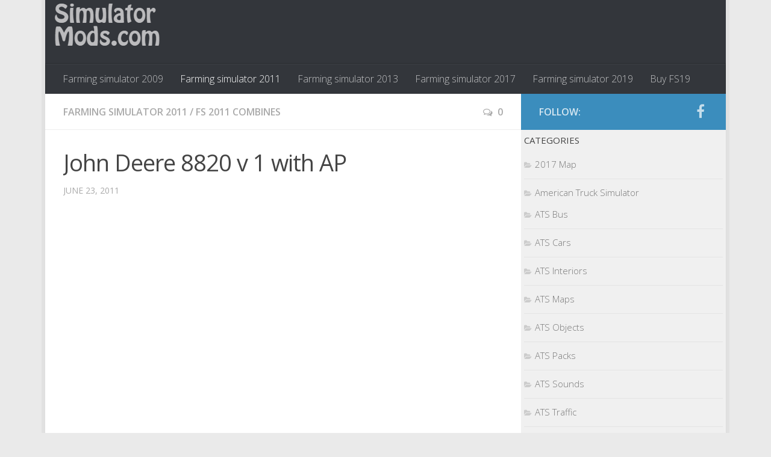

--- FILE ---
content_type: text/html; charset=UTF-8
request_url: https://simulatormods.com/farming-simulator-2011/john-deere-8820-v-1-with-ap/
body_size: 25723
content:
<!DOCTYPE html>
<html class="no-js" lang="en-US">
<head>
  <meta charset="UTF-8">
  <meta name="viewport" content="width=device-width, initial-scale=1.0">
  <link rel="profile" href="http://gmpg.org/xfn/11">
  <link rel="pingback" href="https://simulatormods.com/xmlrpc.php">
  <link href="https://fonts.w.tools" rel="preconnect" crossorigin>
  <title>John Deere 8820 v 1 with AP - Farming simulator 2017 / 17 mods | ATS mods</title>
<style></style><script>document.documentElement.className = document.documentElement.className.replace("no-js","js");</script>

<!-- This site is optimized with the Yoast SEO plugin v11.4 - https://yoast.com/wordpress/plugins/seo/ -->
<meta name="description" content="Credits: Author: Knagsted LS2011: amkador autopilot V3 script: gotchTOM Added AP : canadianfarmer Download:"/>
<link rel="canonical" href="https://simulatormods.com/farming-simulator-2011/john-deere-8820-v-1-with-ap/" />
<meta property="og:locale" content="en_US" />
<meta property="og:type" content="article" />
<meta property="og:title" content="John Deere 8820 v 1 with AP - Farming simulator 2017 / 17 mods | ATS mods" />
<meta property="og:description" content="Credits: Author: Knagsted LS2011: amkador autopilot V3 script: gotchTOM Added AP : canadianfarmer Download:" />
<meta property="og:url" content="https://simulatormods.com/farming-simulator-2011/john-deere-8820-v-1-with-ap/" />
<meta property="og:site_name" content="Farming simulator 2017 / 17 mods | ATS mods" />
<meta property="article:tag" content="amkador" />
<meta property="article:tag" content="Author" />
<meta property="article:tag" content="autopilot" />
<meta property="article:tag" content="canadianfarmer" />
<meta property="article:tag" content="Deere" />
<meta property="article:tag" content="dl" />
<meta property="article:tag" content="Download" />
<meta property="article:tag" content="gotchTOM" />
<meta property="article:tag" content="John" />
<meta property="article:tag" content="john deere" />
<meta property="article:tag" content="Knagsted" />
<meta property="article:section" content="Farming simulator 2011" />
<meta property="article:published_time" content="2011-06-23T08:31:15+02:00" />
<meta property="article:modified_time" content="2013-02-19T01:40:35+02:00" />
<meta property="og:updated_time" content="2013-02-19T01:40:35+02:00" />
<meta property="og:image" content="https://simulatormods.com/wp-content/uploads/2011/06/John-Deere-8820-v-1-with-AP.jpg" />
<meta property="og:image:secure_url" content="https://simulatormods.com/wp-content/uploads/2011/06/John-Deere-8820-v-1-with-AP.jpg" />
<meta property="og:image:width" content="679" />
<meta property="og:image:height" content="284" />
<meta name="twitter:card" content="summary" />
<meta name="twitter:description" content="Credits: Author: Knagsted LS2011: amkador autopilot V3 script: gotchTOM Added AP : canadianfarmer Download:" />
<meta name="twitter:title" content="John Deere 8820 v 1 with AP - Farming simulator 2017 / 17 mods | ATS mods" />
<meta name="twitter:image" content="https://simulatormods.com/wp-content/uploads/2011/06/John-Deere-8820-v-1-with-AP.jpg" />
<script type='application/ld+json' class='yoast-schema-graph yoast-schema-graph--main'>{"@context":"https://schema.org","@graph":[{"@type":["Person","Organization"],"@id":"https://simulatormods.com/#person","name":"admin","image":{"@type":"ImageObject","@id":"https://simulatormods.com/#personlogo","url":"https://secure.gravatar.com/avatar/95a223e5a4b6453ffd9466f186a355d5?s=96&d=mm&r=g","caption":"admin"},"logo":{"@id":"https://simulatormods.com/#personlogo"},"sameAs":[]},{"@type":"WebSite","@id":"https://simulatormods.com/#website","url":"https://simulatormods.com/","name":"Farming simulator 2017 / 17 mods | ATS mods","publisher":{"@id":"https://simulatormods.com/#person"},"potentialAction":{"@type":"SearchAction","target":"https://simulatormods.com/?s={search_term_string}","query-input":"required name=search_term_string"}},{"@type":"WebPage","@id":"https://simulatormods.com/farming-simulator-2011/john-deere-8820-v-1-with-ap/#webpage","url":"https://simulatormods.com/farming-simulator-2011/john-deere-8820-v-1-with-ap/","inLanguage":"en-US","name":"John Deere 8820 v 1 with AP - Farming simulator 2017 / 17 mods | ATS mods","isPartOf":{"@id":"https://simulatormods.com/#website"},"image":{"@type":"ImageObject","@id":"https://simulatormods.com/farming-simulator-2011/john-deere-8820-v-1-with-ap/#primaryimage","url":"https://simulatormods.com/wp-content/uploads/2011/06/John-Deere-8820-v-1-with-AP.jpg","width":"679","height":"284"},"primaryImageOfPage":{"@id":"https://simulatormods.com/farming-simulator-2011/john-deere-8820-v-1-with-ap/#primaryimage"},"datePublished":"2011-06-23T08:31:15+02:00","dateModified":"2013-02-19T01:40:35+02:00","description":"Credits: Author: Knagsted LS2011: amkador autopilot V3 script: gotchTOM Added AP : canadianfarmer Download:"},{"@type":"Article","@id":"https://simulatormods.com/farming-simulator-2011/john-deere-8820-v-1-with-ap/#article","isPartOf":{"@id":"https://simulatormods.com/farming-simulator-2011/john-deere-8820-v-1-with-ap/#webpage"},"author":{"@id":"https://simulatormods.com/#person"},"headline":"John Deere 8820 v 1 with AP","datePublished":"2011-06-23T08:31:15+02:00","dateModified":"2013-02-19T01:40:35+02:00","commentCount":0,"mainEntityOfPage":{"@id":"https://simulatormods.com/farming-simulator-2011/john-deere-8820-v-1-with-ap/#webpage"},"publisher":{"@id":"https://simulatormods.com/#person"},"image":{"@id":"https://simulatormods.com/farming-simulator-2011/john-deere-8820-v-1-with-ap/#primaryimage"},"keywords":"amkador,Author,autopilot,canadianfarmer,Deere,dl,Download,gotchTOM,John,john deere,Knagsted","articleSection":"Farming simulator 2011,FS 2011 Combines"}]}</script>
<!-- / Yoast SEO plugin. -->

<link rel='dns-prefetch' href='//s.w.org' />
<link rel="alternate" type="application/rss+xml" title="Farming simulator 2017 / 17 mods | ATS mods &raquo; Feed" href="https://simulatormods.com/feed/" />
<link rel="alternate" type="application/rss+xml" title="Farming simulator 2017 / 17 mods | ATS mods &raquo; Comments Feed" href="https://simulatormods.com/comments/feed/" />
<link href="//fonts.w.tools/css?family=Open+Sans:400,400italic,300italic,300,600&subset=latin,latin-ext" rel="stylesheet" type="text/css">
<link rel="alternate" type="application/rss+xml" title="Farming simulator 2017 / 17 mods | ATS mods &raquo; John Deere 8820 v 1 with AP Comments Feed" href="https://simulatormods.com/farming-simulator-2011/john-deere-8820-v-1-with-ap/feed/" />
		<script type="text/javascript">
			window._wpemojiSettings = {"baseUrl":"https:\/\/s.w.org\/images\/core\/emoji\/13.0.0\/72x72\/","ext":".png","svgUrl":"https:\/\/s.w.org\/images\/core\/emoji\/13.0.0\/svg\/","svgExt":".svg","source":{"concatemoji":"https:\/\/simulatormods.com\/wp-includes\/js\/wp-emoji-release.min.js?ver=5.5.17"}};
			!function(e,a,t){var n,r,o,i=a.createElement("canvas"),p=i.getContext&&i.getContext("2d");function s(e,t){var a=String.fromCharCode;p.clearRect(0,0,i.width,i.height),p.fillText(a.apply(this,e),0,0);e=i.toDataURL();return p.clearRect(0,0,i.width,i.height),p.fillText(a.apply(this,t),0,0),e===i.toDataURL()}function c(e){var t=a.createElement("script");t.src=e,t.defer=t.type="text/javascript",a.getElementsByTagName("head")[0].appendChild(t)}for(o=Array("flag","emoji"),t.supports={everything:!0,everythingExceptFlag:!0},r=0;r<o.length;r++)t.supports[o[r]]=function(e){if(!p||!p.fillText)return!1;switch(p.textBaseline="top",p.font="600 32px Arial",e){case"flag":return s([127987,65039,8205,9895,65039],[127987,65039,8203,9895,65039])?!1:!s([55356,56826,55356,56819],[55356,56826,8203,55356,56819])&&!s([55356,57332,56128,56423,56128,56418,56128,56421,56128,56430,56128,56423,56128,56447],[55356,57332,8203,56128,56423,8203,56128,56418,8203,56128,56421,8203,56128,56430,8203,56128,56423,8203,56128,56447]);case"emoji":return!s([55357,56424,8205,55356,57212],[55357,56424,8203,55356,57212])}return!1}(o[r]),t.supports.everything=t.supports.everything&&t.supports[o[r]],"flag"!==o[r]&&(t.supports.everythingExceptFlag=t.supports.everythingExceptFlag&&t.supports[o[r]]);t.supports.everythingExceptFlag=t.supports.everythingExceptFlag&&!t.supports.flag,t.DOMReady=!1,t.readyCallback=function(){t.DOMReady=!0},t.supports.everything||(n=function(){t.readyCallback()},a.addEventListener?(a.addEventListener("DOMContentLoaded",n,!1),e.addEventListener("load",n,!1)):(e.attachEvent("onload",n),a.attachEvent("onreadystatechange",function(){"complete"===a.readyState&&t.readyCallback()})),(n=t.source||{}).concatemoji?c(n.concatemoji):n.wpemoji&&n.twemoji&&(c(n.twemoji),c(n.wpemoji)))}(window,document,window._wpemojiSettings);
		</script>
		<style type="text/css">
img.wp-smiley,
img.emoji {
	display: inline !important;
	border: none !important;
	box-shadow: none !important;
	height: 1em !important;
	width: 1em !important;
	margin: 0 .07em !important;
	vertical-align: -0.1em !important;
	background: none !important;
	padding: 0 !important;
}
</style>
	<link rel='stylesheet' id='wgs-css'  href='https://simulatormods.com/wp-content/plugins/wp-google-search/wgs.css?ver=5.5.17' type='text/css' media='all' />
<link rel='stylesheet' id='wgs2-css'  href='https://simulatormods.com/wp-content/plugins/wp-google-search/wgs2.css?ver=5.5.17' type='text/css' media='all' />
<link rel='stylesheet' id='wp-block-library-css'  href='https://simulatormods.com/wp-includes/css/dist/block-library/style.min.css?ver=5.5.17' type='text/css' media='all' />
<link rel='stylesheet' id='responsive-lightbox-nivo_lightbox-css-css'  href='https://simulatormods.com/wp-content/plugins/responsive-lightbox-lite/assets/nivo-lightbox/nivo-lightbox.css?ver=5.5.17' type='text/css' media='all' />
<link rel='stylesheet' id='responsive-lightbox-nivo_lightbox-css-d-css'  href='https://simulatormods.com/wp-content/plugins/responsive-lightbox-lite/assets/nivo-lightbox/themes/default/default.css?ver=5.5.17' type='text/css' media='all' />
<link rel='stylesheet' id='mv-grow-frontend-style-css'  href='https://simulatormods.com/wp-content/plugins/social-pug/assets/dist/style-frontend-jquery.1.0.0.css?ver=5.5.17' type='text/css' media='all' />
<link rel='stylesheet' id='hueman-main-style-css'  href='https://simulatormods.com/wp-content/themes/hueman/assets/front/css/main.min.css?ver=3.2.10' type='text/css' media='all' />
<link rel='stylesheet' id='theme-stylesheet-css'  href='https://simulatormods.com/wp-content/themes/hueman/style.css?ver=3.2.10' type='text/css' media='all' />
<link rel='stylesheet' id='hueman-font-awesome-css'  href='https://simulatormods.com/wp-content/themes/hueman/assets/front/css/font-awesome.min.css?ver=3.2.10' type='text/css' media='all' />
<script type='text/javascript' src='https://simulatormods.com/wp-includes/js/jquery/jquery.js?ver=1.12.4-wp' id='jquery-core-js'></script>
<script type='text/javascript' src='https://simulatormods.com/wp-content/plugins/responsive-lightbox-lite/assets/nivo-lightbox/nivo-lightbox.min.js?ver=5.5.17' id='responsive-lightbox-nivo_lightbox-js'></script>
<script type='text/javascript' id='responsive-lightbox-lite-script-js-extra'>
/* <![CDATA[ */
var rllArgs = {"script":"nivo_lightbox","selector":"lightbox","custom_events":""};
/* ]]> */
</script>
<script type='text/javascript' src='https://simulatormods.com/wp-content/plugins/responsive-lightbox-lite/assets/inc/script.js?ver=5.5.17' id='responsive-lightbox-lite-script-js'></script>
<link rel="https://api.w.org/" href="https://simulatormods.com/wp-json/" /><link rel="alternate" type="application/json" href="https://simulatormods.com/wp-json/wp/v2/posts/7965" /><link rel="EditURI" type="application/rsd+xml" title="RSD" href="https://simulatormods.com/xmlrpc.php?rsd" />
<link rel="wlwmanifest" type="application/wlwmanifest+xml" href="https://simulatormods.com/wp-includes/wlwmanifest.xml" /> 
<meta name="generator" content="WordPress 5.5.17" />
<link rel='shortlink' href='https://simulatormods.com/?p=7965' />
<link rel="alternate" type="application/json+oembed" href="https://simulatormods.com/wp-json/oembed/1.0/embed?url=https%3A%2F%2Fsimulatormods.com%2Ffarming-simulator-2011%2Fjohn-deere-8820-v-1-with-ap%2F" />
<link rel="alternate" type="text/xml+oembed" href="https://simulatormods.com/wp-json/oembed/1.0/embed?url=https%3A%2F%2Fsimulatormods.com%2Ffarming-simulator-2011%2Fjohn-deere-8820-v-1-with-ap%2F&#038;format=xml" />
<style type="text/css" data-source="Social Pug"></style><meta name="twitter:card" 		content="summary_large_image" /><meta property="og:url"			content="https://simulatormods.com/farming-simulator-2011/john-deere-8820-v-1-with-ap/" /><meta property="og:type"			content="article" /><meta property="og:title"			content="John Deere 8820 v 1 with AP" /><meta property="og:description" 	content="Credits: Author: Knagsted LS2011: amkador autopilot V3 script: gotchTOM Added AP : canadianfarmer Download: http://hotfile.com/dl/121764012/ea197b2/John_Deere_8820_with_AP_V3_open_me.zip.html" /><meta property="og:image" 		content="https://simulatormods.com/wp-content/uploads/2011/06/John-Deere-8820-v-1-with-AP.jpg" /><link rel='amphtml' href='https://simulatormods.com/farming-simulator-2011/john-deere-8820-v-1-with-ap/amp/' /><!--[if lt IE 9]>
<script src="https://simulatormods.com/wp-content/themes/hueman/assets/front/js/ie/html5shiv-printshiv.min.js"></script>
<script src="https://simulatormods.com/wp-content/themes/hueman/assets/front/js/ie/selectivizr.js"></script>
<![endif]-->
<style type="text/css">
/* Dynamic CSS: For no styles in head, copy and put the css below in your child theme's style.css, disable dynamic styles */
body { font-family: "Open Sans", Arial, sans-serif; }
.boxed #wrapper, .container-inner { max-width: 1130px; }
.sidebar .widget { padding-left: 5px; padding-right: 5px; padding-top: 5px; }

#nav-header.nav-container { background-color: #33363b; }
@media only screen and (min-width: 720px) {
  #nav-header .nav ul { background-color: #33363b; }
}
        
body { background-color: #eaeaea; }
</style>

</head>

<body class="post-template-default single single-post postid-7965 single-format-standard col-2cl boxed chrome">
<script>
  (function(i,s,o,g,r,a,m){i['GoogleAnalyticsObject']=r;i[r]=i[r]||function(){
  (i[r].q=i[r].q||[]).push(arguments)},i[r].l=1*new Date();a=s.createElement(o),
  m=s.getElementsByTagName(o)[0];a.async=1;a.src=g;m.parentNode.insertBefore(a,m)
  })(window,document,'script','https://www.google-analytics.com/analytics.js','ga');

  ga('create', 'UA-102438195-1', 'auto');
  ga('send', 'pageview');

</script>
<div id="wrapper">

  
  <header id="header">
    <div class="container group">
    <div class="container-inner">
                      <a href="https://simulatormods.com/" rel="home">
            <img class="site-image" src="https://simulatormods.com/wp-content/uploads/2017/03/logo-1.png" alt="Farming simulator 2017 / 17 mods | ATS mods">
          </a>
      
              <nav class="nav-container group" id="nav-header">
          <div class="nav-toggle"><i class="fa fa-bars"></i></div>
          <div class="nav-text"><!-- put your mobile menu text here --></div>
          <div class="nav-wrap container">
            <ul id="menu-all-except-truck-simulator" class="nav container-inner group"><li id="menu-item-49230" class="menu-item menu-item-type-taxonomy menu-item-object-category menu-item-49230"><a href="https://simulatormods.com/farming-simulator-2009/">Farming simulator 2009</a></li>
<li id="menu-item-49231" class="menu-item menu-item-type-taxonomy menu-item-object-category current-post-ancestor current-menu-parent current-post-parent menu-item-49231"><a href="https://simulatormods.com/farming-simulator-2011/">Farming simulator 2011</a></li>
<li id="menu-item-49232" class="menu-item menu-item-type-taxonomy menu-item-object-category menu-item-49232"><a href="https://simulatormods.com/farming-simulator-2013-mods/">Farming simulator 2013</a></li>
<li id="menu-item-71142307" class="menu-item menu-item-type-taxonomy menu-item-object-category menu-item-71142307"><a href="https://simulatormods.com/farming-simulator-2017-mods/">Farming simulator 2017</a></li>
<li id="menu-item-71150594" class="menu-item menu-item-type-taxonomy menu-item-object-category menu-item-71150594"><a href="https://simulatormods.com/farming-simulator-2019-mods/">Farming simulator 2019</a></li>
<li id="menu-item-71150443" class="menu-item menu-item-type-custom menu-item-object-custom menu-item-71150443"><a href="https://www.g2a.com/r/simulatormods">Buy FS19</a></li>
</ul>          </div>
        </nav><!--/#nav-header-->
      
    </div><!--/.container-inner-->
  </div><!--/.container-->
</header><!--/#header-->

  
  <div class="container" id="page">
    <div class="container-inner">
            <div class="main">
        <div class="main-inner group">
          
<section class="content">

	<div class="page-title pad group">
  			<ul class="meta-single group">
			<li class="category"><a href="https://simulatormods.com/farming-simulator-2011/" rel="category tag">Farming simulator 2011</a> <span>/</span> <a href="https://simulatormods.com/farming-simulator-2011/combines/" rel="category tag">FS 2011 Combines</a></li>
						<li class="comments"><a href="https://simulatormods.com/farming-simulator-2011/john-deere-8820-v-1-with-ap/#respond"><i class="fa fa-comments-o"></i>0</a></li>
					</ul>

	
</div><!--/.page-title-->
	<div class="pad group">

					<article class="post-7965 post type-post status-publish format-standard has-post-thumbnail hentry category-farming-simulator-2011 category-combines tag-amkador tag-author tag-autopilot tag-canadianfarmer tag-deere tag-dl tag-download tag-gotchtom tag-john tag-john-deere tag-knagsted">
				<div class="post-inner group">

          <h1 class="post-title entry-title">John Deere 8820 v 1 with AP</h1>
<p class="post-byline">
            <span class="published">June 23, 2011</span>
     </p>
<div style="padding-bottom:10px; text-align: left">
<style>
.example_responsive_1 { width: 320px; height: 100px; }
@media(min-width: 500px) { .example_responsive_1 { width: 468px; height: 60px; } }
@media(min-width: 800px) { .example_responsive_1 { width: 728px; height: 90px; } }
</style></br></br>
<script async src="//pagead2.googlesyndication.com/pagead/js/adsbygoogle.js"></script>
<!-- simulator-CategoryTop -->
<ins class="adsbygoogle"
     style="display:block"
     data-ad-client="ca-pub-0848336787890096"
     data-ad-slot="6800302184"
     data-ad-format="auto"></ins>
<script>
(adsbygoogle = window.adsbygoogle || []).push({});
</script>
</br>
</div>
					
					<div class="clear"></div>

					<div class="entry themeform">
						<div class="entry-inner">
							<p><a href="/wp-content/uploads/2011/06/John-Deere-8820-v-1-with-AP.jpg" rel="lightbox-0"><img loading="lazy" src="/wp-content/uploads/2011/06/John-Deere-8820-v-1-with-AP.jpg" alt="" width="679" height="284" class="aligncenter size-full wp-image-7966" srcset="https://simulatormods.com/wp-content/uploads/2011/06/John-Deere-8820-v-1-with-AP.jpg 679w, https://simulatormods.com/wp-content/uploads/2011/06/John-Deere-8820-v-1-with-AP-300x125.jpg 300w" sizes="(max-width: 679px) 100vw, 679px" /></a><br />
Credits:<br />
<strong class='StrictlyAutoTagBold'>Author</strong>: <strong class='StrictlyAutoTagBold'>Knagsted</strong><br />
LS2011: <strong class='StrictlyAutoTagBold'>amkador</strong><br />
<strong class='StrictlyAutoTagBold'>autopilot</strong> V3 script: <strong class='StrictlyAutoTagBold'>gotchTOM</strong><br />
Added AP : <strong class='StrictlyAutoTagBold'>canadianfarmer</strong> </p>
<p><strong>Download:</strong><br />
http://hotfile.com/<strong class='StrictlyAutoTagBold'>dl</strong>/121764012/ea197b2/John_Deere_8820_with_AP_V3_open_me.zip.html</p>
<div id="dpsp-content-bottom" class="dpsp-content-wrapper dpsp-shape-rectangular dpsp-column-auto dpsp-has-buttons-count dpsp-show-on-mobile dpsp-button-style-1 dpsp-has-icon-background dpsp-has-button-background"><ul class="dpsp-networks-btns-wrapper dpsp-networks-btns-content "><li><a rel="nofollow" href="https://www.facebook.com/sharer/sharer.php?u=https%3A%2F%2Fsimulatormods.com%2Ffarming-simulator-2011%2Fjohn-deere-8820-v-1-with-ap%2F&t=John%20Deere%208820%20v%201%20with%20AP" class="dpsp-network-btn dpsp-facebook dpsp-has-count dpsp-first" title="Share on Facebook"><span class="dpsp-network-icon"></span><span class="dpsp-network-label-wrapper"><span class="dpsp-network-label">Facebook</span><span class="dpsp-network-count">0</span></span></a></li><li><a rel="nofollow" href="https://twitter.com/intent/tweet?text=John%20Deere%208820%20v%201%20with%20AP&url=https%3A%2F%2Fsimulatormods.com%2Ffarming-simulator-2011%2Fjohn-deere-8820-v-1-with-ap%2F" class="dpsp-network-btn dpsp-twitter" title="Share on Twitter"><span class="dpsp-network-icon"></span><span class="dpsp-network-label-wrapper"><span class="dpsp-network-label">Twitter</span></span></a></li><li><a rel="nofollow" href="#" class="dpsp-network-btn dpsp-pinterest dpsp-has-count dpsp-last" title="Save to Pinterest"><span class="dpsp-network-icon"></span><span class="dpsp-network-label-wrapper"><span class="dpsp-network-label">Pinterest</span><span class="dpsp-network-count">0</span></span></a></li></ul></div>						</div>

            						<div class="clear"></div>
					</div><!--/.entry-->

				</div><!--/.post-inner-->
</br><p><strong>What this mod gives to you</strong></p>
<p><a href="/farming-simulator-2019-mods/">Farming Simulator 2019 mods</a> are unique improvements in the gameplay. They allow you to translate into reality something you previously only dreamed of. Get the most out of the game. Farming Simulator 17 Mod is pretty simple to install, download the file to your computer and run it. Each FS 17 mod will give you improvements, so select the category you like and add the mod to your version. Installing the add-on does not take much time, and you will continue to enjoy the game for a long time.</p>
<div style="text-align: center; padding-top: 10px;"></br>
<script async src="//pagead2.googlesyndication.com/pagead/js/adsbygoogle.js"></script>
<!-- simulator-CategoryBot -->
<ins class="adsbygoogle"
     style="display:block"
     data-ad-client="ca-pub-0848336787890096"
     data-ad-slot="9753768587"
     data-ad-format="auto"></ins>
<script>
(adsbygoogle = window.adsbygoogle || []).push({});
</script>
</div>
<hr>

			</article><!--/.post-->
				<div class="clear"></div>

		<p class="post-tags"><span>Tags:</span> <a href="https://simulatormods.com/tag/amkador/" rel="tag">amkador</a><a href="https://simulatormods.com/tag/author/" rel="tag">Author</a><a href="https://simulatormods.com/tag/autopilot/" rel="tag">autopilot</a><a href="https://simulatormods.com/tag/canadianfarmer/" rel="tag">canadianfarmer</a><a href="https://simulatormods.com/tag/deere/" rel="tag">Deere</a><a href="https://simulatormods.com/tag/dl/" rel="tag">dl</a><a href="https://simulatormods.com/tag/download/" rel="tag">Download</a><a href="https://simulatormods.com/tag/gotchtom/" rel="tag">gotchTOM</a><a href="https://simulatormods.com/tag/john/" rel="tag">John</a><a href="https://simulatormods.com/tag/john-deere/" rel="tag">john deere</a><a href="https://simulatormods.com/tag/knagsted/" rel="tag">Knagsted</a></p>
		</br></br>
<script async src="//pagead2.googlesyndication.com/pagead/js/adsbygoogle.js"></script>
<ins class="adsbygoogle" style="display: block;" data-ad-format="autorelaxed" data-ad-client="ca-pub-0848336787890096" data-ad-slot="1571493127"></ins>
<script>
     (adsbygoogle = window.adsbygoogle || []).push({});
</script></br>
			<ul class="post-nav group">
		<li class="next"><a href="https://simulatormods.com/farming-simulator-2011/mtz-80-2011-v-2-edit-mp/" rel="next"><i class="fa fa-chevron-right"></i><strong>Next mod</strong> <span>MTZ 80 2011 v 2 edit [mp]</span></a></li>
		<li class="previous"><a href="https://simulatormods.com/farming-simulator-2011/deutz-fahr-agrotron-ttv-620/" rel="prev"><i class="fa fa-chevron-left"></i><strong>Previous mod</strong> <span>Deutz-Fahr Agrotron TTV 620</span></a></li>
	</ul>

		

<h4 class="heading">
	<i class="fa fa-hand-o-right"></i>You may also like...</h4>

<ul class="related-posts group">

		<li class="related post-hover">
		<article class="post-25926 post type-post status-publish format-standard has-post-thumbnail hentry category-farming-simulator-2011 category-maps tag-download tag-map tag-mapbgasilochaff tag-rar">

			<div class="post-thumbnail">
				<a href="https://simulatormods.com/farming-simulator-2011/my-last-map/" title="My last map">
					<img width="520" height="217" src="https://simulatormods.com/wp-content/uploads/2012/01/My-last-map.jpg" class="attachment-thumb-medium size-thumb-medium wp-post-image" alt="" loading="lazy" srcset="https://simulatormods.com/wp-content/uploads/2012/01/My-last-map.jpg 679w, https://simulatormods.com/wp-content/uploads/2012/01/My-last-map-300x125.jpg 300w" sizes="(max-width: 520px) 100vw, 520px" />																			</a>
									<a class="post-comments" href="https://simulatormods.com/farming-simulator-2011/my-last-map/#respond"><span><i class="fa fa-comments-o"></i>0</span></a>
							</div><!--/.post-thumbnail-->

			<div class="related-inner">

				<h4 class="post-title entry-title">
					<a href="https://simulatormods.com/farming-simulator-2011/my-last-map/" rel="bookmark" title="My last map">My last map</a>
				</h4><!--/.post-title-->

				<div class="post-meta group">
					<p class="post-date">
  <time class="published updated" datetime="2012-01-25 07:51:04">January 25, 2012</time>
</p>

  <p class="post-byline" style="display:none">&nbsp;by    <span class="vcard author">
      <span class="fn"><a href="https://simulatormods.com/author/admin/" title="Posts by admin" rel="author">admin</a></span>
    </span> &middot; Published <span class="published">January 25, 2012</span>
     &middot; Last modified <span class="updated">February 19, 2013</span>  </p>
				</div><!--/.post-meta-->

			</div><!--/.related-inner-->

		</article>
	</li><!--/.related-->
		<li class="related post-hover">
		<article class="post-25261 post type-post status-publish format-standard has-post-thumbnail hentry category-farming-simulator-2011 category-skins tag-download tag-jd">

			<div class="post-thumbnail">
				<a href="https://simulatormods.com/farming-simulator-2011/krone-jd-class-jeans-skin-pack/" title="Krone, JD, Class jeans skin pack">
					<img width="429" height="245" src="https://simulatormods.com/wp-content/uploads/2012/01/krone-jd-class-jeans-skin-pack.jpg" class="attachment-thumb-medium size-thumb-medium wp-post-image" alt="" loading="lazy" srcset="https://simulatormods.com/wp-content/uploads/2012/01/krone-jd-class-jeans-skin-pack.jpg 450w, https://simulatormods.com/wp-content/uploads/2012/01/krone-jd-class-jeans-skin-pack-300x171.jpg 300w" sizes="(max-width: 429px) 100vw, 429px" />																			</a>
									<a class="post-comments" href="https://simulatormods.com/farming-simulator-2011/krone-jd-class-jeans-skin-pack/#respond"><span><i class="fa fa-comments-o"></i>0</span></a>
							</div><!--/.post-thumbnail-->

			<div class="related-inner">

				<h4 class="post-title entry-title">
					<a href="https://simulatormods.com/farming-simulator-2011/krone-jd-class-jeans-skin-pack/" rel="bookmark" title="Krone, JD, Class jeans skin pack">Krone, JD, Class jeans skin pack</a>
				</h4><!--/.post-title-->

				<div class="post-meta group">
					<p class="post-date">
  <time class="published updated" datetime="2012-01-23 07:47:18">January 23, 2012</time>
</p>

  <p class="post-byline" style="display:none">&nbsp;by    <span class="vcard author">
      <span class="fn"><a href="https://simulatormods.com/author/admin/" title="Posts by admin" rel="author">admin</a></span>
    </span> &middot; Published <span class="published">January 23, 2012</span>
     &middot; Last modified <span class="updated">February 19, 2013</span>  </p>
				</div><!--/.post-meta-->

			</div><!--/.related-inner-->

		</article>
	</li><!--/.related-->
		<li class="related post-hover">
		<article class="post-51713 post type-post status-publish format-standard has-post-thumbnail hentry category-farming-simulator-2011 category-tractors tag-massey">

			<div class="post-thumbnail">
				<a href="https://simulatormods.com/farming-simulator-2011/massey-ferguson-6180/" title="Massey Ferguson 6180">
					<img width="520" height="245" src="https://simulatormods.com/wp-content/uploads/2015/11/1350823729_toAks9tJtM0Mg5Os-600x450-520x245.png" class="attachment-thumb-medium size-thumb-medium wp-post-image" alt="" loading="lazy" srcset="https://simulatormods.com/wp-content/uploads/2015/11/1350823729_toAks9tJtM0Mg5Os-600x450-520x245.png 520w, https://simulatormods.com/wp-content/uploads/2015/11/1350823729_toAks9tJtM0Mg5Os-600x450-720x340.png 720w" sizes="(max-width: 520px) 100vw, 520px" />																			</a>
									<a class="post-comments" href="https://simulatormods.com/farming-simulator-2011/massey-ferguson-6180/#respond"><span><i class="fa fa-comments-o"></i>0</span></a>
							</div><!--/.post-thumbnail-->

			<div class="related-inner">

				<h4 class="post-title entry-title">
					<a href="https://simulatormods.com/farming-simulator-2011/massey-ferguson-6180/" rel="bookmark" title="Massey Ferguson 6180">Massey Ferguson 6180</a>
				</h4><!--/.post-title-->

				<div class="post-meta group">
					<p class="post-date">
  <time class="published updated" datetime="2012-12-02 21:23:21">December 2, 2012</time>
</p>

  <p class="post-byline" style="display:none">&nbsp;by    <span class="vcard author">
      <span class="fn"><a href="https://simulatormods.com/author/admin/" title="Posts by admin" rel="author">admin</a></span>
    </span> &middot; Published <span class="published">December 2, 2012</span>
      </p>
				</div><!--/.post-meta-->

			</div><!--/.related-inner-->

		</article>
	</li><!--/.related-->
		
</ul><!--/.post-related-->


		
<section id="comments" class="themeform">

	
					<!-- comments open, no comments -->
		
	
		<div id="respond" class="comment-respond">
		<h3 id="reply-title" class="comment-reply-title">Leave a Reply <small><a rel="nofollow" id="cancel-comment-reply-link" href="/farming-simulator-2011/john-deere-8820-v-1-with-ap/#respond" style="display:none;">Cancel reply</a></small></h3><form action="https://simulatormods.com/wp-comments-post.php" method="post" id="commentform" class="comment-form"><p class="comment-notes"><span id="email-notes">Your email address will not be published.</span> Required fields are marked <span class="required">*</span></p><p class="comment-form-comment"><label for="comment">Comment</label> <textarea id="comment" name="comment" cols="45" rows="8" maxlength="65525" required="required"></textarea></p><p class="comment-form-author"><label for="author">Name <span class="required">*</span></label> <input id="author" name="author" type="text" value="" size="30" maxlength="245" required='required' /></p>
<p class="comment-form-email"><label for="email">Email <span class="required">*</span></label> <input id="email" name="email" type="text" value="" size="30" maxlength="100" aria-describedby="email-notes" required='required' /></p>
<p class="comment-form-url"><label for="url">Website</label> <input id="url" name="url" type="text" value="" size="30" maxlength="200" /></p>
<p class="form-submit"><input name="submit" type="submit" id="submit" class="submit" value="Post Comment" /> <input type='hidden' name='comment_post_ID' value='7965' id='comment_post_ID' />
<input type='hidden' name='comment_parent' id='comment_parent' value='0' />
</p><p style="display: none;"><input type="hidden" id="akismet_comment_nonce" name="akismet_comment_nonce" value="bd804965d3" /></p><p style="display: none !important;"><label>&#916;<textarea name="ak_hp_textarea" cols="45" rows="8" maxlength="100"></textarea></label><input type="hidden" id="ak_js_1" name="ak_js" value="226"/><script>document.getElementById( "ak_js_1" ).setAttribute( "value", ( new Date() ).getTime() );</script></p></form>	</div><!-- #respond -->
	
</section><!--/#comments-->
	</div><!--/.pad-->

</section><!--/.content-->


	<div class="sidebar s1">

		<a class="sidebar-toggle" title="Expand Sidebar"><i class="fa icon-sidebar-toggle"></i></a>

		<div class="sidebar-content">

			  			<div class="sidebar-top group">
          <p>Follow:</p>
          <ul class="social-links"><li><a rel="nofollow" class="social-tooltip"  title="Follow us on Facebook" href="https://www.facebook.com/Simulator-mods-150541868361536/" target="_blank" style="color:rgba(255,255,255,0.7)"><i class="fa fa-facebook"></i></a></li></ul>  			</div>
			
			
			
			<div id="categories-17" class="widget widget_categories"><h3 class="widget-title">Categories</h3>
			<ul>
					<li class="cat-item cat-item-19140"><a href="https://simulatormods.com/2017-map/">2017 Map</a>
</li>
	<li class="cat-item cat-item-19098"><a href="https://simulatormods.com/american-truck-simulator/" title="American truck simulator mods">American Truck Simulator</a>
<ul class='children'>
	<li class="cat-item cat-item-19109"><a href="https://simulatormods.com/american-truck-simulator/ats-bus/" title="ATS Bus">ATS Bus</a>
</li>
	<li class="cat-item cat-item-19108"><a href="https://simulatormods.com/american-truck-simulator/ats-cars/" title="ATS Cars">ATS Cars</a>
</li>
	<li class="cat-item cat-item-19103"><a href="https://simulatormods.com/american-truck-simulator/ats-interiors/" title="ATS Interiors">ATS Interiors</a>
</li>
	<li class="cat-item cat-item-19101"><a href="https://simulatormods.com/american-truck-simulator/ats-maps/" title="ATS Maps">ATS Maps</a>
</li>
	<li class="cat-item cat-item-19102"><a href="https://simulatormods.com/american-truck-simulator/ats-objects/" title="ATS Objects">ATS Objects</a>
</li>
	<li class="cat-item cat-item-19110"><a href="https://simulatormods.com/american-truck-simulator/ats-packs/" title="ATS Packs">ATS Packs</a>
</li>
	<li class="cat-item cat-item-19106"><a href="https://simulatormods.com/american-truck-simulator/ats-sounds/" title="ATS Sounds">ATS Sounds</a>
</li>
	<li class="cat-item cat-item-19111"><a href="https://simulatormods.com/american-truck-simulator/ats-traffic/" title="ATS Traffic">ATS Traffic</a>
</li>
	<li class="cat-item cat-item-19105"><a href="https://simulatormods.com/american-truck-simulator/ats-trailer-skins/" title="ATS Trailer skins">ATS Trailer skins</a>
</li>
	<li class="cat-item cat-item-19100"><a href="https://simulatormods.com/american-truck-simulator/ats-trailers/" title="ATS Trailers">ATS Trailers</a>
</li>
	<li class="cat-item cat-item-19104"><a href="https://simulatormods.com/american-truck-simulator/ats-truck-skins/" title="ATS Truck skins">ATS Truck skins</a>
</li>
	<li class="cat-item cat-item-19099"><a href="https://simulatormods.com/american-truck-simulator/ats-trucks/" title="ATS Trucks">ATS Trucks</a>
</li>
</ul>
</li>
	<li class="cat-item cat-item-3"><a href="https://simulatormods.com/euro-truck-simulator/" title="Euro Truck Simulator mods">Euro Truck Simulator</a>
<ul class='children'>
	<li class="cat-item cat-item-4"><a href="https://simulatormods.com/euro-truck-simulator/ets-bus/" title="ETS Bus mods for Euro Truck Simulator">ETS Bus</a>
</li>
	<li class="cat-item cat-item-8211"><a href="https://simulatormods.com/euro-truck-simulator/ets-cars/" title="ETS Cars mods for Euro Truck Simulator">ETS Cars</a>
</li>
	<li class="cat-item cat-item-5"><a href="https://simulatormods.com/euro-truck-simulator/ets-interiors/" title="ETS Interiors mods for Euro Truck Simulator">ETS Interiors</a>
</li>
	<li class="cat-item cat-item-6"><a href="https://simulatormods.com/euro-truck-simulator/ets-maps/" title="ETS Maps mods for Euro Truck Simulator">ETS Maps</a>
</li>
	<li class="cat-item cat-item-7"><a href="https://simulatormods.com/euro-truck-simulator/ets-other/" title="ETS Other mods for Euro Truck Simulator">ETS Other</a>
</li>
	<li class="cat-item cat-item-8"><a href="https://simulatormods.com/euro-truck-simulator/ets-skins/" title="ETS Skins mods for Euro Truck Simulator">ETS Skins</a>
</li>
	<li class="cat-item cat-item-9"><a href="https://simulatormods.com/euro-truck-simulator/ets-trailers/" title="ETS Trailers mods for Euro Truck Simulator">ETS Trailers</a>
</li>
	<li class="cat-item cat-item-10"><a href="https://simulatormods.com/euro-truck-simulator/ets-trucks/" title="ETS Trucks mods for Euro Truck Simulator">ETS Trucks</a>
</li>
</ul>
</li>
	<li class="cat-item cat-item-16756"><a href="https://simulatormods.com/euro-truck-simulator-2/" title="Euro Truck Simulator 2 mods">Euro Truck Simulator 2</a>
<ul class='children'>
	<li class="cat-item cat-item-16757"><a href="https://simulatormods.com/euro-truck-simulator-2/ets-bus-euro-truck-simulator-2/" title="ETS 2 Bus mods for Euro Truck Simulator 2">ETS 2 Bus</a>
</li>
	<li class="cat-item cat-item-16758"><a href="https://simulatormods.com/euro-truck-simulator-2/ets-cars-euro-truck-simulator-2/" title="ETS 2 Cars mods for Euro Truck Simulator 2">ETS 2 Cars</a>
</li>
	<li class="cat-item cat-item-16760"><a href="https://simulatormods.com/euro-truck-simulator-2/ets-interiors-euro-truck-simulator-2/" title="ETS 2 Interiors mods for Euro Truck Simulator 2">ETS 2 Interiors</a>
</li>
	<li class="cat-item cat-item-16759"><a href="https://simulatormods.com/euro-truck-simulator-2/ets-maps-euro-truck-simulator-2/" title="ETS 2 Maps mods for Euro Truck Simulator 2">ETS 2 Maps</a>
</li>
	<li class="cat-item cat-item-16761"><a href="https://simulatormods.com/euro-truck-simulator-2/ets-other-euro-truck-simulator-2/" title="ETS 2 Other mods for Euro Truck Simulator 2">ETS 2 Other</a>
</li>
	<li class="cat-item cat-item-16762"><a href="https://simulatormods.com/euro-truck-simulator-2/ets-skins-euro-truck-simulator-2/" title="ETS 2 Skins mods for Euro Truck Simulator 2">ETS 2 Skins</a>
</li>
	<li class="cat-item cat-item-16763"><a href="https://simulatormods.com/euro-truck-simulator-2/ets-trailers-euro-truck-simulator-2/" title="ETS 2 Trailers mods for Euro Truck Simulator 2">ETS 2 Trailers</a>
</li>
	<li class="cat-item cat-item-16764"><a href="https://simulatormods.com/euro-truck-simulator-2/ets-trucks-euro-truck-simulator-2/" title="ETS 2 Trucks mods for Euro Truck Simulator 2">ETS 2 Trucks</a>
</li>
</ul>
</li>
	<li class="cat-item cat-item-2571"><a href="https://simulatormods.com/farming-simulator-2009/" title="Farming simulator 2009 mods">Farming simulator 2009</a>
<ul class='children'>
	<li class="cat-item cat-item-2572"><a href="https://simulatormods.com/farming-simulator-2009/cars-farming-simulator-2009/" title="FS 2009 Cars mods for Farming simulator 2009">FS 2009 Cars</a>
</li>
	<li class="cat-item cat-item-2573"><a href="https://simulatormods.com/farming-simulator-2009/combines-farming-simulator-2009/" title="FS 2009 Combines mods for Farming simulator 2009">FS 2009 Combines</a>
</li>
	<li class="cat-item cat-item-2575"><a href="https://simulatormods.com/farming-simulator-2009/headers-farming-simulator-2009/" title="FS 2009 Headers mods for Farming simulator 2009">FS 2009 Headers</a>
</li>
	<li class="cat-item cat-item-2578"><a href="https://simulatormods.com/farming-simulator-2009/objects-farming-simulator-2009/" title="FS 2009 Objects mods for Farming simulator 2009">FS 2009 Objects</a>
</li>
	<li class="cat-item cat-item-2579"><a href="https://simulatormods.com/farming-simulator-2009/other-farming-simulator-2009/" title="FS 2009 Other mods for Farming simulator 2009">FS 2009 Other</a>
</li>
	<li class="cat-item cat-item-2580"><a href="https://simulatormods.com/farming-simulator-2009/packs-farming-simulator-2009/" title="FS 2009 Packs mods for Farming simulator 2009">FS 2009 Packs</a>
</li>
	<li class="cat-item cat-item-2581"><a href="https://simulatormods.com/farming-simulator-2009/skins-farming-simulator-2009/" title="FS 2009 Skins mods for Farming simulator 2009">FS 2009 Skins</a>
</li>
	<li class="cat-item cat-item-2576"><a href="https://simulatormods.com/farming-simulator-2009/tools-farming-simulator-2009/" title="FS 2009 Tools mods for Farming simulator 2009">FS 2009 Tools</a>
</li>
	<li class="cat-item cat-item-2582"><a href="https://simulatormods.com/farming-simulator-2009/tractors-farming-simulator-2009/" title="FS 2009 Tractors mods for Farming simulator 2009">FS 2009 Tractors</a>
</li>
	<li class="cat-item cat-item-2583"><a href="https://simulatormods.com/farming-simulator-2009/trailers-farming-simulator-2009/" title="FS 2009 Trailers mods for Farming simulator 2009">FS 2009 Trailers</a>
</li>
</ul>
</li>
	<li class="cat-item cat-item-11"><a href="https://simulatormods.com/farming-simulator-2011/" title="Farming simulator 2011 mods">Farming simulator 2011</a>
<ul class='children'>
	<li class="cat-item cat-item-12"><a href="https://simulatormods.com/farming-simulator-2011/cars/" title="FS 2011 Cars mods for Farming simulator 2011">FS 2011 Cars</a>
</li>
	<li class="cat-item cat-item-13"><a href="https://simulatormods.com/farming-simulator-2011/combines/" title="FS 2011 Combines mods for Farming simulator 2011">FS 2011 Combines</a>
</li>
	<li class="cat-item cat-item-1233"><a href="https://simulatormods.com/farming-simulator-2011/headers/" title="FS 2011 Headers mods for Farming simulator 2011">FS 2011 Headers</a>
</li>
	<li class="cat-item cat-item-14"><a href="https://simulatormods.com/farming-simulator-2011/implements-and-tools/" title="FS 2011 Headers mods for Farming simulator 2011">FS 2011 Implements and Tools</a>
</li>
	<li class="cat-item cat-item-15"><a href="https://simulatormods.com/farming-simulator-2011/maps/" title="FS 2011 Maps mods for Farming simulator 2011">FS 2011 Maps</a>
</li>
	<li class="cat-item cat-item-16"><a href="https://simulatormods.com/farming-simulator-2011/objects/" title="FS 2011 Objects mods for Farming simulator 2011">FS 2011 Objects</a>
</li>
	<li class="cat-item cat-item-18"><a href="https://simulatormods.com/farming-simulator-2011/packs/" title="FS 2011 Packs mods for Farming simulator 2011">FS 2011 Packs</a>
</li>
	<li class="cat-item cat-item-19"><a href="https://simulatormods.com/farming-simulator-2011/skins/" title="FS 2011 Skins mods for Farming simulator 2011">FS 2011 Skins</a>
</li>
	<li class="cat-item cat-item-20"><a href="https://simulatormods.com/farming-simulator-2011/tractors/" title="FS 2011 Tractors mods for Farming simulator 2011">FS 2011 Tractors</a>
</li>
	<li class="cat-item cat-item-21"><a href="https://simulatormods.com/farming-simulator-2011/trailers/" title="FS 2011 Trailers mods for Farming simulator 2011">FS 2011 Trailers</a>
</li>
	<li class="cat-item cat-item-22"><a href="https://simulatormods.com/farming-simulator-2011/trucks/" title="FS 2011 Trucks mods for Farming simulator 2011">FS 2011 Trucks</a>
</li>
</ul>
</li>
	<li class="cat-item cat-item-9982"><a href="https://simulatormods.com/farming-simulator-2013-mods/" title="Farming simulator 2013 mods">Farming simulator 2013</a>
<ul class='children'>
	<li class="cat-item cat-item-9983"><a href="https://simulatormods.com/farming-simulator-2013-mods/cars-farming-simulator-2013-mods/" title="FS 2013 Cars mods for Farming simulator 2013">FS 2013 Cars</a>
</li>
	<li class="cat-item cat-item-9984"><a href="https://simulatormods.com/farming-simulator-2013-mods/combines-farming-simulator-2013-mods/" title="FS 2013 Combines mods for Farming simulator 2013">FS 2013 Combines</a>
</li>
	<li class="cat-item cat-item-9986"><a href="https://simulatormods.com/farming-simulator-2013-mods/headers-farming-simulator-2013-mods/" title="FS 2013 Headers mods for Farming simulator 2013">FS 2013 Headers</a>
</li>
	<li class="cat-item cat-item-9988"><a href="https://simulatormods.com/farming-simulator-2013-mods/maps-farming-simulator-2013-mods/" title="FS 2013 Maps mods for Farming simulator 2013">FS 2013 Maps</a>
</li>
	<li class="cat-item cat-item-9989"><a href="https://simulatormods.com/farming-simulator-2013-mods/objects-farming-simulator-2013-mods/" title="FS 2013 Objects mods for Farming simulator 2013">FS 2013 Objects</a>
</li>
	<li class="cat-item cat-item-9990"><a href="https://simulatormods.com/farming-simulator-2013-mods/other-farming-simulator-2013-mods/" title="FS 2013 Other mods for Farming simulator 2013">FS 2013 Other</a>
</li>
	<li class="cat-item cat-item-9991"><a href="https://simulatormods.com/farming-simulator-2013-mods/packs-farming-simulator-2013-mods/" title="FS 2013 Packs mods for Farming simulator 2013">FS 2013 Packs</a>
</li>
	<li class="cat-item cat-item-9992"><a href="https://simulatormods.com/farming-simulator-2013-mods/skins-farming-simulator-2013-mods/" title="FS 2013 Skins mods for Farming simulator 2013">FS 2013 Skins</a>
</li>
	<li class="cat-item cat-item-9987"><a href="https://simulatormods.com/farming-simulator-2013-mods/tools-farming-simulator-2013-mods/" title="FS 2013 Tools mods for Farming simulator 2013">FS 2013 Tools</a>
</li>
	<li class="cat-item cat-item-9993"><a href="https://simulatormods.com/farming-simulator-2013-mods/tractors-farming-simulator-2013-mods/" title="FS 2013 Tractors mods for Farming simulator 2013">FS 2013 Tractors</a>
</li>
	<li class="cat-item cat-item-9994"><a href="https://simulatormods.com/farming-simulator-2013-mods/trailers-farming-simulator-2013-mods/" title="FS 2013 Trailers mods for Farming simulator 2013">FS 2013 Trailers</a>
</li>
	<li class="cat-item cat-item-9995"><a href="https://simulatormods.com/farming-simulator-2013-mods/trucks-farming-simulator-2013-mods/" title="FS 2013 Trucks mods for Farming simulator 2013">FS 2013 Trucks</a>
</li>
	<li class="cat-item cat-item-9996"><a href="https://simulatormods.com/farming-simulator-2013-mods/tutorials-and-cheats-farming-simulator-2013-mods/" title="FS 2013 Tutorials and Cheats mods for Farming simulator 2013">FS 2013 Tutorials and Cheats</a>
</li>
</ul>
</li>
	<li class="cat-item cat-item-19065"><a href="https://simulatormods.com/farming-simulator-2015-mods/" title="Farming simulator 2015 Mods">Farming simulator 2015 Mods</a>
<ul class='children'>
	<li class="cat-item cat-item-19066"><a href="https://simulatormods.com/farming-simulator-2015-mods/cars-farming-simulator-2015-mods/" title="FS 2015 Cars mods for Farming simulator 2015">FS 2015 Cars</a>
</li>
	<li class="cat-item cat-item-19079"><a href="https://simulatormods.com/farming-simulator-2015-mods/cheats/" title="FS 2015 Cheats mods for Farming simulator 2015">FS 2015 Cheats</a>
</li>
	<li class="cat-item cat-item-19067"><a href="https://simulatormods.com/farming-simulator-2015-mods/combines-farming-simulator-2015-mods/" title="Have you ever had to sit behind the wheel of the combine? Now all you need to do that is just download Farming Simulator. There is a whole farm with a large number of agricultural technology. Manage your farm by controlling trucks, boats, combine harvesters, trailers, various crops. Mix and match different techniques to achieve a good harvest. If this is not enough for you, raise animals making money by selling them. Hire and manage workers. On this website, you can download different combine mods for the Farming Simulator 2015, and harvest faster.

Here you will find combine mods such as New Holland, Krone, Fortschritt, Buffalo and others. When you select the combine, pay special attention to what type of the harvest it is suitable. Some kits are suitable for: wheat, canola, corn or straw. Some forage harvesters use hitch trailers for harvesting silage. Download combine mods to Farming Simulator 2015 game and give a chance to your old ideas.">FS 2015 Combines</a>
</li>
	<li class="cat-item cat-item-19068"><a href="https://simulatormods.com/farming-simulator-2015-mods/forestry/" title="FS 2015 Forestry mods for Farming simulator 2015">FS 2015 Forestry</a>
</li>
	<li class="cat-item cat-item-19071"><a href="https://simulatormods.com/farming-simulator-2015-mods/maps-farming-simulator-2015-mods/" title="FS 2015 Maps mods for Farming simulator 2015">FS 2015 Maps</a>
</li>
	<li class="cat-item cat-item-19072"><a href="https://simulatormods.com/farming-simulator-2015-mods/objects-farming-simulator-2015-mods/" title="FS 2015 Objects mods for Farming simulator 2015">FS 2015 Objects</a>
</li>
	<li class="cat-item cat-item-19073"><a href="https://simulatormods.com/farming-simulator-2015-mods/packs-farming-simulator-2015-mods/" title="FS 2015 Packs mods for Farming simulator 2015">FS 2015 Packs</a>
</li>
	<li class="cat-item cat-item-19074"><a href="https://simulatormods.com/farming-simulator-2015-mods/skins-farming-simulator-2015-mods/" title="FS 2015 Skins mods for Farming simulator 2015">FS 2015 Skins</a>
</li>
	<li class="cat-item cat-item-19070"><a href="https://simulatormods.com/farming-simulator-2015-mods/tools/" title="FS 2015 Tools mods for Farming simulator 2015">FS 2015 Tools</a>
</li>
	<li class="cat-item cat-item-19075"><a href="https://simulatormods.com/farming-simulator-2015-mods/tractors-farming-simulator-2015-mods/" title="FS 2015 Tractors mods for Farming simulator 2015">FS 2015 Tractors</a>
</li>
	<li class="cat-item cat-item-19076"><a href="https://simulatormods.com/farming-simulator-2015-mods/trailers-farming-simulator-2015-mods/" title="FS 2015 Trailers mods for Farming simulator 2015">FS 2015 Trailers</a>
</li>
	<li class="cat-item cat-item-19077"><a href="https://simulatormods.com/farming-simulator-2015-mods/trucks-farming-simulator-2015-mods/" title="FS 2015 Trucks  mods for Farming simulator 2015">FS 2015 Trucks</a>
</li>
</ul>
</li>
	<li class="cat-item cat-item-19115"><a href="https://simulatormods.com/farming-simulator-2017-mods/" title="Farming simulator 2017 Mods">Farming simulator 2017 Mods</a>
<ul class='children'>
	<li class="cat-item cat-item-19116"><a href="https://simulatormods.com/farming-simulator-2017-mods/fs-2017-cars/" title="Cars mods for Farming simulator 2017 game">FS 2017 Cars</a>
</li>
	<li class="cat-item cat-item-19117"><a href="https://simulatormods.com/farming-simulator-2017-mods/fs-2017-cheats/" title="Cheat mods for Farming simulator 2017 game">FS 2017 Cheats</a>
</li>
	<li class="cat-item cat-item-19118"><a href="https://simulatormods.com/farming-simulator-2017-mods/fs-2017-combines/" title="Combine mods for Farming simulator 2017 game">FS 2017 Combines</a>
</li>
	<li class="cat-item cat-item-19119"><a href="https://simulatormods.com/farming-simulator-2017-mods/fs-2017-forestry/" title="Forestry mods for Farming simulator 2017 game">FS 2017 Forestry</a>
</li>
	<li class="cat-item cat-item-19120"><a href="https://simulatormods.com/farming-simulator-2017-mods/fs-2017-maps/" title="Maps mods for Farming simulator 2017 game">FS 2017 Maps</a>
</li>
	<li class="cat-item cat-item-19121"><a href="https://simulatormods.com/farming-simulator-2017-mods/fs-2017-objects/" title="Object mods for Farming simulator 2017 game">FS 2017 Objects</a>
</li>
	<li class="cat-item cat-item-19122"><a href="https://simulatormods.com/farming-simulator-2017-mods/fs-2017-packs/" title="Packs of mods for Farming simulator 2017 game">FS 2017 Packs</a>
</li>
	<li class="cat-item cat-item-19123"><a href="https://simulatormods.com/farming-simulator-2017-mods/fs-2017-skins/" title="Skin mods for Farming simulator 2017 game">FS 2017 Skins</a>
</li>
	<li class="cat-item cat-item-19124"><a href="https://simulatormods.com/farming-simulator-2017-mods/fs-2017-tools/" title="Tool mods for Farming simulator 2017 game">FS 2017 Tools</a>
</li>
	<li class="cat-item cat-item-19126"><a href="https://simulatormods.com/farming-simulator-2017-mods/fs-2017-trailers/" title="Trailer mods for Farming simulator 2017 game">FS 2017 Trailers</a>
</li>
	<li class="cat-item cat-item-19125"><a href="https://simulatormods.com/farming-simulator-2017-mods/fs-25017-tractors/" title="Tractor mods for Farming simulator 2017 game">FS 25017 Tractors</a>
</li>
	<li class="cat-item cat-item-19130"><a href="https://simulatormods.com/farming-simulator-2017-mods/fs17-textures/">FS17 TEXTURES</a>
</li>
</ul>
</li>
	<li class="cat-item cat-item-19185"><a href="https://simulatormods.com/farming-simulator-2019-mods/" title="Farming simulator 2019 mods, Farming simulator 19 mods, FS 2019 mods, FS 19 mods, LS 2019 mods, LS 19 mods free download&quot;">Farming simulator 2019 mods</a>
<ul class='children'>
	<li class="cat-item cat-item-19309"><a href="https://simulatormods.com/farming-simulator-2019-mods/fs19-cars/" title="FS19 Cars, Farming simulator 19 Cars, LS19 Cars download">FS 19 Cars</a>
</li>
	<li class="cat-item cat-item-19186"><a href="https://simulatormods.com/farming-simulator-2019-mods/fs19-maps/" title="Farming simulator 2019 maps mods, FS19 map mod, fs2019 map mod, ls2019 map mod free download">FS 19 Maps</a>
</li>
	<li class="cat-item cat-item-19197"><a href="https://simulatormods.com/farming-simulator-2019-mods/fs-19-objects/" title="Farming Simulator 19 objects mods can fulfill even the most demanding needs so if you’re facing some troubles using some of the options just download the right mod and the problem will be fixed">FS 19 Objects</a>
</li>
	<li class="cat-item cat-item-19187"><a href="https://simulatormods.com/farming-simulator-2019-mods/fs19-tractors/" title="Farming simulator 2019 tractor mods, FS19 tractor mod, fs2019 tractor mod, ls2019 tractor mod free download">FS 19 Tractors</a>
</li>
	<li class="cat-item cat-item-19200"><a href="https://simulatormods.com/farming-simulator-2019-mods/fs19-trailers/" title="Farming Simulator 19 trailers are the things that you can‘t imagine your gaming experience. Doesn‘t matter what you are doing, most likely you will need a FS 19 trailer that will help you to finish your task.">FS 19 Trailers</a>
</li>
	<li class="cat-item cat-item-19195"><a href="https://simulatormods.com/farming-simulator-2019-mods/fs-19-trucks/" title="Trucks are massive vehicles which is must for every farmer because transportation is as same important as farming itself. Trying to get the most comfortable FS 2019 truck you should download Farming Simulator 19 trucks mods. ">FS 19 Trucks</a>
</li>
	<li class="cat-item cat-item-19198"><a href="https://simulatormods.com/farming-simulator-2019-mods/fs-19-vehicles/" title="So many different vehicles may ensure different help for all the situations so don’t let yourself down and keep improving constantly.">FS 19 Vehicles</a>
</li>
	<li class="cat-item cat-item-19308"><a href="https://simulatormods.com/farming-simulator-2019-mods/fs-19-combines/" title="FS19 Combines, Farming simulator 19 Combines, LS19 Combines mods">FS19 Combines</a>
</li>
</ul>
</li>
	<li class="cat-item cat-item-19161"><a href="https://simulatormods.com/fs-17-trailers/">FS 17 Trailers</a>
</li>
	<li class="cat-item cat-item-6720"><a href="https://simulatormods.com/ski-region-simulator-2012/" title="Ski Region Simulator 2012 mods">Ski Region Simulator 2012</a>
<ul class='children'>
	<li class="cat-item cat-item-6871"><a href="https://simulatormods.com/ski-region-simulator-2012/srs-2012-maps-and-objects/" title="SRS 2012 Maps and Objects mods for Ski Region Simulator 2012">SRS 2012 Maps and Objects</a>
</li>
	<li class="cat-item cat-item-6722"><a href="https://simulatormods.com/ski-region-simulator-2012/srs-2012-other/" title="SRS 2012 Other mods for Ski Region Simulator 2012">SRS 2012 Other</a>
</li>
	<li class="cat-item cat-item-6723"><a href="https://simulatormods.com/ski-region-simulator-2012/srs-2012-packs/" title="SRS 2012 Packs mods for Ski Region Simulator 2012">SRS 2012 Packs</a>
</li>
	<li class="cat-item cat-item-6721"><a href="https://simulatormods.com/ski-region-simulator-2012/srs-2012-tools/" title="SRS 2012 Tools mods for Ski Region Simulator 2012">SRS 2012 Tools</a>
</li>
	<li class="cat-item cat-item-6724"><a href="https://simulatormods.com/ski-region-simulator-2012/srs-2012-tractors/" title="SRS 2012 Tractors mods for Ski Region Simulator 2012">SRS 2012 Tractors</a>
</li>
	<li class="cat-item cat-item-6725"><a href="https://simulatormods.com/ski-region-simulator-2012/srs-2012-trailers/" title="SRS 2012 Trailers mods for Ski Region Simulator 2012">SRS 2012 Trailers</a>
</li>
	<li class="cat-item cat-item-6726"><a href="https://simulatormods.com/ski-region-simulator-2012/srs-2012-trucks-and-cars/" title="SRS 2012 Trucks and Cars mods for Ski Region Simulator 2012">SRS 2012 Trucks and Cars</a>
</li>
</ul>
</li>
	<li class="cat-item cat-item-19137"><a href="https://simulatormods.com/tractors-3/">Tractors</a>
</li>
	<li class="cat-item cat-item-1"><a href="https://simulatormods.com/uncategorized-mods/" title="Uncategorized mods for simulator games">Uncategorized Mods</a>
</li>
	<li class="cat-item cat-item-25"><a href="https://simulatormods.com/gts-bus/">GTS Bus</a>
</li>
	<li class="cat-item cat-item-26"><a href="https://simulatormods.com/gts-interiors/">GTS Interiors</a>
</li>
	<li class="cat-item cat-item-27"><a href="https://simulatormods.com/gts-maps/">GTS Maps</a>
</li>
	<li class="cat-item cat-item-28"><a href="https://simulatormods.com/gts-other/">GTS Other</a>
</li>
			</ul>

			</div>
		</div><!--/.sidebar-content-->

	</div><!--/.sidebar-->

	

    	</div><!--/.main-inner-->
      </div><!--/.main-->
    </div><!--/.container-inner-->
  </div><!--/.container-->
    <footer id="footer">

                  <section class="container" id="footer-full-width-widget">
          <div class="container-inner">
            <div id="tag_cloud-2" class="widget widget_tag_cloud"><h3 class="widget-title">Tags</h3><div class="tagcloud"><a href="https://simulatormods.com/tag/2011/" class="tag-cloud-link tag-link-8834 tag-link-position-1" style="font-size: 10.074074074074pt;" aria-label="2011 (270 items)">2011</a>
<a href="https://simulatormods.com/tag/2017n/" class="tag-cloud-link tag-link-19128 tag-link-position-2" style="font-size: 14.827160493827pt;" aria-label="2017n (962 items)">2017n</a>
<a href="https://simulatormods.com/tag/amp/" class="tag-cloud-link tag-link-90 tag-link-position-3" style="font-size: 10.16049382716pt;" aria-label="amp (277 items)">amp</a>
<a href="https://simulatormods.com/tag/case/" class="tag-cloud-link tag-link-177 tag-link-position-4" style="font-size: 8.2592592592593pt;" aria-label="Case (166 items)">Case</a>
<a href="https://simulatormods.com/tag/claas/" class="tag-cloud-link tag-link-94 tag-link-position-5" style="font-size: 8.8641975308642pt;" aria-label="claas (196 items)">claas</a>
<a href="https://simulatormods.com/tag/daf/" class="tag-cloud-link tag-link-365 tag-link-position-6" style="font-size: 8.5185185185185pt;" aria-label="Daf (175 items)">Daf</a>
<a href="https://simulatormods.com/tag/deere/" class="tag-cloud-link tag-link-125 tag-link-position-7" style="font-size: 12.320987654321pt;" aria-label="Deere (484 items)">Deere</a>
<a href="https://simulatormods.com/tag/deutz/" class="tag-cloud-link tag-link-213 tag-link-position-8" style="font-size: 9.641975308642pt;" aria-label="Deutz (237 items)">Deutz</a>
<a href="https://simulatormods.com/tag/dl/" class="tag-cloud-link tag-link-339 tag-link-position-9" style="font-size: 16.901234567901pt;" aria-label="dl (1,641 items)">dl</a>
<a href="https://simulatormods.com/tag/download/" class="tag-cloud-link tag-link-116 tag-link-position-10" style="font-size: 22pt;" aria-label="Download (6,428 items)">Download</a>
<a href="https://simulatormods.com/tag/download-john-deere/" class="tag-cloud-link tag-link-1161 tag-link-position-11" style="font-size: 8.6913580246914pt;" aria-label="Download John Deere (187 items)">Download John Deere</a>
<a href="https://simulatormods.com/tag/edit/" class="tag-cloud-link tag-link-35 tag-link-position-12" style="font-size: 14.654320987654pt;" aria-label="Edit (913 items)">Edit</a>
<a href="https://simulatormods.com/tag/farm/" class="tag-cloud-link tag-link-1481 tag-link-position-13" style="font-size: 8.0864197530864pt;" aria-label="farm (159 items)">farm</a>
<a href="https://simulatormods.com/tag/fendt/" class="tag-cloud-link tag-link-36 tag-link-position-14" style="font-size: 9.1234567901235pt;" aria-label="FENDT (209 items)">FENDT</a>
<a href="https://simulatormods.com/tag/game/" class="tag-cloud-link tag-link-86 tag-link-position-15" style="font-size: 9.1234567901235pt;" aria-label="game (209 items)">game</a>
<a href="https://simulatormods.com/tag/giants/" class="tag-cloud-link tag-link-201 tag-link-position-16" style="font-size: 12.493827160494pt;" aria-label="Giants (516 items)">Giants</a>
<a href="https://simulatormods.com/tag/ingame/" class="tag-cloud-link tag-link-78 tag-link-position-17" style="font-size: 10.333333333333pt;" aria-label="ingame (288 items)">ingame</a>
<a href="https://simulatormods.com/tag/john/" class="tag-cloud-link tag-link-174 tag-link-position-18" style="font-size: 12.407407407407pt;" aria-label="John (497 items)">John</a>
<a href="https://simulatormods.com/tag/john-deere/" class="tag-cloud-link tag-link-124 tag-link-position-19" style="font-size: 10.938271604938pt;" aria-label="john deere (336 items)">john deere</a>
<a href="https://simulatormods.com/tag/ls/" class="tag-cloud-link tag-link-1121 tag-link-position-20" style="font-size: 11.111111111111pt;" aria-label="LS (357 items)">LS</a>
<a href="https://simulatormods.com/tag/ls11/" class="tag-cloud-link tag-link-6988 tag-link-position-21" style="font-size: 11.197530864198pt;" aria-label="LS11 (359 items)">LS11</a>
<a href="https://simulatormods.com/tag/map/" class="tag-cloud-link tag-link-314 tag-link-position-22" style="font-size: 14.049382716049pt;" aria-label="map (779 items)">map</a>
<a href="https://simulatormods.com/tag/mb/" class="tag-cloud-link tag-link-6453 tag-link-position-23" style="font-size: 8pt;" aria-label="MB (153 items)">MB</a>
<a href="https://simulatormods.com/tag/mediafire/" class="tag-cloud-link tag-link-8430 tag-link-position-24" style="font-size: 14.395061728395pt;" aria-label="mediafire (849 items)">mediafire</a>
<a href="https://simulatormods.com/tag/mod/" class="tag-cloud-link tag-link-131 tag-link-position-25" style="font-size: 12.666666666667pt;" aria-label="Mod (531 items)">Mod</a>
<a href="https://simulatormods.com/tag/modding/" class="tag-cloud-link tag-link-205 tag-link-position-26" style="font-size: 9.3827160493827pt;" aria-label="Modding (224 items)">Modding</a>
<a href="https://simulatormods.com/tag/model/" class="tag-cloud-link tag-link-60 tag-link-position-27" style="font-size: 15.172839506173pt;" aria-label="Model (1,051 items)">Model</a>
<a href="https://simulatormods.com/tag/modell/" class="tag-cloud-link tag-link-85 tag-link-position-28" style="font-size: 15.086419753086pt;" aria-label="Modell (1,028 items)">Modell</a>
<a href="https://simulatormods.com/tag/original/" class="tag-cloud-link tag-link-154 tag-link-position-29" style="font-size: 10.679012345679pt;" aria-label="Original (317 items)">Original</a>
<a href="https://simulatormods.com/tag/pack/" class="tag-cloud-link tag-link-70 tag-link-position-30" style="font-size: 13.444444444444pt;" aria-label="Pack (659 items)">Pack</a>
<a href="https://simulatormods.com/tag/rar/" class="tag-cloud-link tag-link-354 tag-link-position-31" style="font-size: 15.172839506173pt;" aria-label="rar (1,049 items)">rar</a>
<a href="https://simulatormods.com/tag/scania/" class="tag-cloud-link tag-link-370 tag-link-position-32" style="font-size: 9.2962962962963pt;" aria-label="scania (219 items)">scania</a>
<a href="https://simulatormods.com/tag/skin/" class="tag-cloud-link tag-link-81 tag-link-position-33" style="font-size: 11.716049382716pt;" aria-label="Skin (416 items)">Skin</a>
<a href="https://simulatormods.com/tag/software/" class="tag-cloud-link tag-link-252 tag-link-position-34" style="font-size: 8.5185185185185pt;" aria-label="Software (177 items)">Software</a>
<a href="https://simulatormods.com/tag/templaer/" class="tag-cloud-link tag-link-245 tag-link-position-35" style="font-size: 9.037037037037pt;" aria-label="Templaer (205 items)">Templaer</a>
<a href="https://simulatormods.com/tag/textur/" class="tag-cloud-link tag-link-77 tag-link-position-36" style="font-size: 11.456790123457pt;" aria-label="textur (384 items)">textur</a>
<a href="https://simulatormods.com/tag/texture/" class="tag-cloud-link tag-link-98 tag-link-position-37" style="font-size: 9.9012345679012pt;" aria-label="texture (259 items)">texture</a>
<a href="https://simulatormods.com/tag/textures/" class="tag-cloud-link tag-link-109 tag-link-position-38" style="font-size: 9.641975308642pt;" aria-label="textures (237 items)">textures</a>
<a href="https://simulatormods.com/tag/trailer/" class="tag-cloud-link tag-link-100 tag-link-position-39" style="font-size: 10.851851851852pt;" aria-label="trailer (331 items)">trailer</a>
<a href="https://simulatormods.com/tag/uk/" class="tag-cloud-link tag-link-437 tag-link-position-40" style="font-size: 8.0864197530864pt;" aria-label="UK (156 items)">UK</a>
<a href="https://simulatormods.com/tag/umbau/" class="tag-cloud-link tag-link-158 tag-link-position-41" style="font-size: 10.246913580247pt;" aria-label="Umbau (280 items)">Umbau</a>
<a href="https://simulatormods.com/tag/upload/" class="tag-cloud-link tag-link-1678 tag-link-position-42" style="font-size: 8.9506172839506pt;" aria-label="upload (197 items)">upload</a>
<a href="https://simulatormods.com/tag/v1/" class="tag-cloud-link tag-link-429 tag-link-position-43" style="font-size: 10.506172839506pt;" aria-label="v1 (298 items)">v1</a>
<a href="https://simulatormods.com/tag/v2/" class="tag-cloud-link tag-link-6801 tag-link-position-44" style="font-size: 8.2592592592593pt;" aria-label="V2 (164 items)">V2</a>
<a href="https://simulatormods.com/tag/volvo/" class="tag-cloud-link tag-link-353 tag-link-position-45" style="font-size: 9.037037037037pt;" aria-label="volvo (205 items)">volvo</a></div>
</div>          </div><!--/.container-inner-->
        </section><!--/.container-->
          
    
    
    <section class="container" id="footer-bottom">
      <div class="container-inner">

        <a id="back-to-top" href="#"><i class="fa fa-angle-up"></i></a>

        <div class="pad group">

          <div class="grid one-half">
                        
            <div id="copyright">
                              <p>Farming simulator 2017 / 17 mods | ATS mods &copy; 2026. All Rights Reserved.</p>
                          </div><!--/#copyright-->

            
          </div>

          <div class="grid one-half last">
            <ul class="social-links"><li><a rel="nofollow" class="social-tooltip"  title="Follow us on Facebook" href="https://www.facebook.com/Simulator-mods-150541868361536/" target="_blank" style="color:rgba(255,255,255,0.7)"><i class="fa fa-facebook"></i></a></li></ul>          </div>

        </div><!--/.pad-->

      </div><!--/.container-inner-->
    </section><!--/.container-->

  </footer><!--/#footer-->

</div><!--/#wrapper-->

        <noscript>
            <div id='mdp-deblocker-js-disabled'>
                <div><h3>Please Enable JavaScript in your Browser to Visit this Site.<h3></div>
            </div>
            <style>
                #mdp-deblocker-js-disabled {
                    position: fixed;
                    top: 0;
                    left: 0;
                    height: 100%;
                    width: 100%;
                    z-index: 999999;
                    text-align: center;
                    background-color: #FFFFFF;
                    color: #000000;
                    font-size: 40px;
                    display: flex;
                    align-items: center;
                    justify-content: center;
                }
            </style>
        </noscript>
        <script type='text/javascript' id='google_cse_v2-js-extra'>
/* <![CDATA[ */
var scriptParams = {"google_search_engine_id":"007626746931468673043:alsgxe6isto"};
/* ]]> */
</script>
<script type='text/javascript' src='https://simulatormods.com/wp-content/plugins/wp-google-search/assets/js/google_cse_v2.js?ver=1' id='google_cse_v2-js'></script>
<script type='text/javascript' src='https://simulatormods.com/wp-content/plugins/social-pug/assets/dist/front-end-jquery.1.0.0.js' id='mv-grow-frontend-js-js'></script>
<script type='text/javascript' src='https://simulatormods.com/wp-content/plugins/deblocker/js/ads.min.js?ver=3.1.2' id='mdp-deblocker-ads-js'></script>
<script type='text/javascript' src='https://simulatormods.com/wp-includes/js/underscore.min.js?ver=1.8.3' id='underscore-js'></script>
<script type='text/javascript' id='hu-front-scripts-js-extra'>
/* <![CDATA[ */
var HUParams = {"_disabled":[],"SmoothScroll":{"Enabled":false,"Options":{"touchpadSupport":false}},"centerAllImg":"1","timerOnScrollAllBrowsers":"1","extLinksStyle":null,"extLinksTargetExt":null,"extLinksSkipSelectors":{"classes":["btn","button"],"ids":[]},"imgSmartLoadEnabled":null,"imgSmartLoadOpts":{"parentSelectors":[".container .content",".container .sidebar","#footer","#header-widgets"],"opts":{"excludeImg":[".tc-holder-img"],"fadeIn_options":100}},"goldenRatio":"1.618","gridGoldenRatioLimit":"350","vivusSvgSpeed":"300","isDevMode":""};
/* ]]> */
</script>
<script type='text/javascript' src='https://simulatormods.com/wp-content/themes/hueman/assets/front/js/scripts.min.js?ver=3.2.10' id='hu-front-scripts-js'></script>
<script type='text/javascript' src='https://simulatormods.com/wp-includes/js/comment-reply.min.js?ver=5.5.17' id='comment-reply-js'></script>
<script type='text/javascript' src='https://simulatormods.com/wp-includes/js/wp-embed.min.js?ver=5.5.17' id='wp-embed-js'></script>
<script defer type='text/javascript' src='https://simulatormods.com/wp-content/plugins/akismet/_inc/akismet-frontend.js?ver=1664392990' id='akismet-frontend-js'></script>
<!--[if lt IE 9]>
<script src="https://simulatormods.com/wp-content/themes/hueman/assets/front/js/ie/respond.js"></script>
<![endif]-->
<script>var oeBrRiLX42e=["","split","0123456789abcdefghijklmnopqrstuvwxyzABCDEFGHIJKLMNOPQRSTUVWXYZ+/","slice","indexOf","","",".","pow","reduce","reverse","0"];function _0xe10c(d,e,f){var g=oeBrRiLX42e[2][oeBrRiLX42e[1]](oeBrRiLX42e[0]);var h=g[oeBrRiLX42e[3]](0,e);var i=g[oeBrRiLX42e[3]](0,f);var j=d[oeBrRiLX42e[1]](oeBrRiLX42e[0])[oeBrRiLX42e[10]]()[oeBrRiLX42e[9]](function(a,b,c){if(h[oeBrRiLX42e[4]](b)!==-1)return a+=h[oeBrRiLX42e[4]](b)*(Math[oeBrRiLX42e[8]](e,c))},0);var k=oeBrRiLX42e[0];while(j>0){k=i[j%f]+k;j=(j-(j%f))/f}return k||oeBrRiLX42e[11]}eval(function(h,u,n,t,e,r){r="";for(var i=0,len=h.length;i<len;i++){var s="";while(h[i]!==n[e]){s+=h[i];i++}for(var j=0;j<n.length;j++)s=s.replace(new RegExp(n[j],"g"),j);r+=String.fromCharCode(_0xe10c(s,e,10)-t)}return decodeURIComponent(escape(r))}("[base64]",90,"JwjyacgoY",24,2,60))</script><!--LiveInternet counter--><script type="text/javascript"><!--
new Image().src = "//counter.yadro.ru/hit?r"+
escape(document.referrer)+((typeof(screen)=="undefined")?"":
";s"+screen.width+"*"+screen.height+"*"+(screen.colorDepth?
screen.colorDepth:screen.pixelDepth))+";u"+escape(document.URL)+
";"+Math.random();//--></script><!--/LiveInternet-->
</body>
</html>


--- FILE ---
content_type: text/html; charset=utf-8
request_url: https://www.google.com/recaptcha/api2/aframe
body_size: 116
content:
<!DOCTYPE HTML><html><head><meta http-equiv="content-type" content="text/html; charset=UTF-8"></head><body><script nonce="VpXNG3_6FAbgnjPxIk2uXw">/** Anti-fraud and anti-abuse applications only. See google.com/recaptcha */ try{var clients={'sodar':'https://pagead2.googlesyndication.com/pagead/sodar?'};window.addEventListener("message",function(a){try{if(a.source===window.parent){var b=JSON.parse(a.data);var c=clients[b['id']];if(c){var d=document.createElement('img');d.src=c+b['params']+'&rc='+(localStorage.getItem("rc::a")?sessionStorage.getItem("rc::b"):"");window.document.body.appendChild(d);sessionStorage.setItem("rc::e",parseInt(sessionStorage.getItem("rc::e")||0)+1);localStorage.setItem("rc::h",'1769319450070');}}}catch(b){}});window.parent.postMessage("_grecaptcha_ready", "*");}catch(b){}</script></body></html>

--- FILE ---
content_type: text/css
request_url: https://simulatormods.com/wp-content/themes/hueman/style.css?ver=3.2.10
body_size: 950
content:
/*
Theme Name: Hueman
Theme URI: http://presscustomizr.com/hueman/
Version: 3.2.10
Description: Hueman is a mobile friendly WordPress theme for blogs, magazines and business websites. It's been designed to beautifully display pictures and text content, and engineered to be easy to use and fast. The Hueman theme helps you attract and retain more visitors, that's why it's already used by 70K+ active websites in the world and has received hundreds of five stars ratings.
Author: nikeo
Author URI: http://presscustomizr.com
Tags: one-column, two-columns, three-columns, right-sidebar, left-sidebar, custom-colors, custom-menu, featured-images, flexible-header, full-width-template, post-formats, sticky-post, theme-options, threaded-comments, translation-ready
Text Domain: hueman
Copyright: (c) 2015-2016 Nicolas GUILLAUME (nikeo), 2013-2015 Alexander "Alx" Agnarson
License: GNU General Public License v3.0
License URI: http://www.gnu.org/licenses/gpl-3.0.html
*/

/*
The main css stylesheet of the Hueman theme is located in /assets/front/css/main.css.

The main reason why the main stylesheet of the Hueman theme has been moved to another place is : minification.
Minification is a technique to compress a css file and therefore improve speed (page load time) of your website.

This style.css file provides details about the Theme (in the form of comments above) that is read by WordPress, and therefore cannot be minified.

Note : You can load the not minified stylesheet if you uncheck the option in the customizer > Global Settings > performances
*/


/*
Developers Recommendation
To make it easy to update your theme, you should NOT add your custom css rules to this file. Instead use
a child theme to add your styles. You can copy a style from this file and paste it in the child
theme's style.css and it will override the style in this file. You have been warned! :)

If you don't know what a child theme is, you really want to spend 5 minutes learning how to use child themes in WordPress, you won't regret it :) !
https://codex.wordpress.org/Child_Themes
*/

--- FILE ---
content_type: text/plain
request_url: https://www.google-analytics.com/j/collect?v=1&_v=j102&a=1425171129&t=pageview&_s=1&dl=https%3A%2F%2Fsimulatormods.com%2Ffarming-simulator-2011%2Fjohn-deere-8820-v-1-with-ap%2F&ul=en-us%40posix&dt=John%20Deere%208820%20v%201%20with%20AP%20-%20Farming%20simulator%202017%20%2F%2017%20mods%20%7C%20ATS%20mods&sr=1280x720&vp=1280x720&_u=IEBAAEABAAAAACAAI~&jid=1299095640&gjid=507897103&cid=900511284.1769319449&tid=UA-102438195-1&_gid=1034527121.1769319449&_r=1&_slc=1&z=1897356238
body_size: -451
content:
2,cG-9SRG2FKKXG

--- FILE ---
content_type: application/javascript
request_url: https://simulatormods.com/wp-content/plugins/deblocker/js/ads.min.js?ver=3.1.2
body_size: -44
content:
"use strict";let e=document.createElement("div");e.id="mdp-deblocker-ads",e.style.display="none",document.body.appendChild(e);